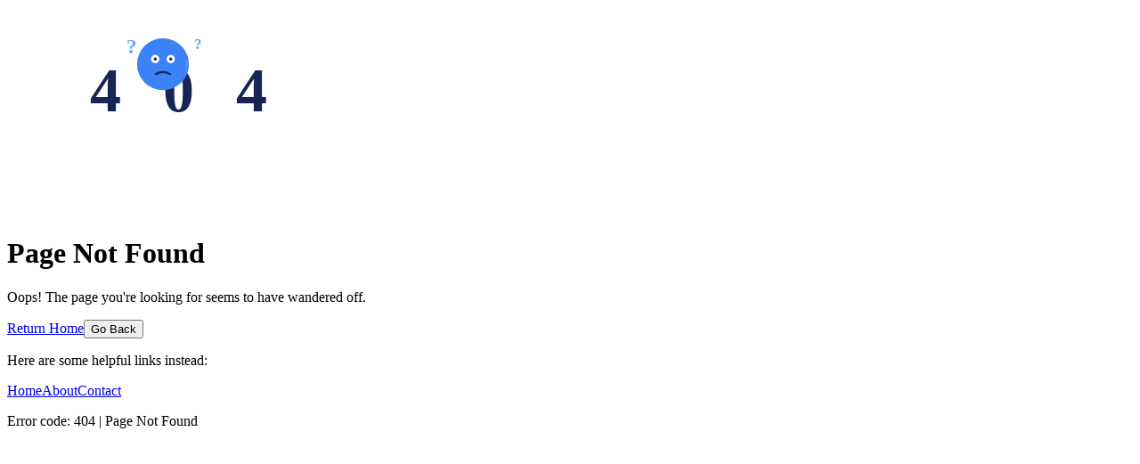

--- FILE ---
content_type: text/html
request_url: https://www.pmibangalorechapter.in/member-dashboard/
body_size: 471
content:
<!doctype html>
<html lang="en">
  <head>
    <meta charset="UTF-8" />
    <link rel="icon" type="image" href="/assets/logo-CtwwAhmH.jpg" />
    <meta name="viewport" content="width=device-width, initial-scale=1.0" />
    <title>PMI</title>
    <script type="module" crossorigin src="/assets/index-BBVt9tKP.js"></script>
    <link rel="stylesheet" crossorigin href="/assets/index-C0h3ckBV.css">
  </head>
  <body >
    <div id="root"></div>
  </body>
</html>
